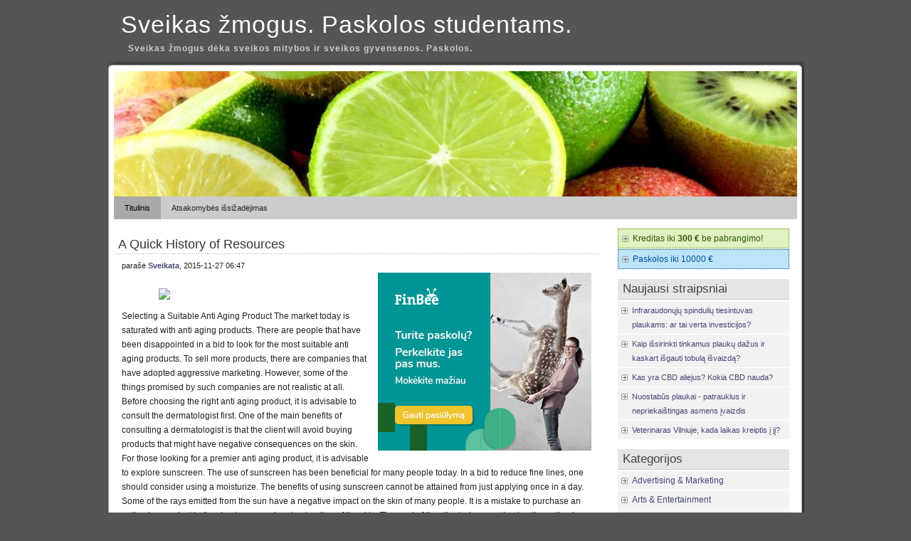

--- FILE ---
content_type: text/html; charset=UTF-8
request_url: https://www.kmusa.lt/a-quick-history-of-resources/
body_size: 8899
content:
<!DOCTYPE html PUBLIC "-//W3C//DTD XHTML 1.0 Transitional//EN" "http://www.w3.org/TR/xhtml1/DTD/xhtml1-transitional.dtd">
<html xmlns="http://www.w3.org/1999/xhtml" lang="en-US">

<head profile="http://gmpg.org/xfn/11">
<meta http-equiv="Content-Type" content="text/html; charset=UTF-8" />

<title>Sveikas žmogus. Paskolos studentams.  &raquo; A Quick History of Resources</title>
<link rel="stylesheet" href="https://www.kmusa.lt/wp-content/themes/original/style.css" type="text/css" media="screen" />
<link rel="alternate" type="application/rss+xml" title="Sveikas žmogus. Paskolos studentams. RSS Feed" href="https://www.kmusa.lt/feed/" />
<link rel="pingback" href="https://www.kmusa.lt/xmlrpc.php" />
<style type="text/css" media="screen">
@import url("https://www.kmusa.lt/wp-content/themes/original/rcol.css");		
			
	ol.commentlist li div.reply {
	background:#ddd;
	border:1px solid #aaa;
	padding:2px 10px;
	text-align:center;
	width:55px;
	-moz-border-radius: 3px;
	-khtml-border-radius: 3px;
	-webkit-border-radius: 3px;
	border-radius: 3px;
	}
	ol.commentlist li div.reply:hover {
	background:#f3f3f3;
	border:1px solid #aaa;
}
			
</style>

<meta name='robots' content='max-image-preview:large' />
<link rel="alternate" type="application/rss+xml" title="Sveikas žmogus. Paskolos studentams. &raquo; A Quick History of Resources Comments Feed" href="https://www.kmusa.lt/a-quick-history-of-resources/feed/" />
<script type="text/javascript">
window._wpemojiSettings = {"baseUrl":"https:\/\/s.w.org\/images\/core\/emoji\/14.0.0\/72x72\/","ext":".png","svgUrl":"https:\/\/s.w.org\/images\/core\/emoji\/14.0.0\/svg\/","svgExt":".svg","source":{"concatemoji":"https:\/\/www.kmusa.lt\/wp-includes\/js\/wp-emoji-release.min.js?ver=6.3.7"}};
/*! This file is auto-generated */
!function(i,n){var o,s,e;function c(e){try{var t={supportTests:e,timestamp:(new Date).valueOf()};sessionStorage.setItem(o,JSON.stringify(t))}catch(e){}}function p(e,t,n){e.clearRect(0,0,e.canvas.width,e.canvas.height),e.fillText(t,0,0);var t=new Uint32Array(e.getImageData(0,0,e.canvas.width,e.canvas.height).data),r=(e.clearRect(0,0,e.canvas.width,e.canvas.height),e.fillText(n,0,0),new Uint32Array(e.getImageData(0,0,e.canvas.width,e.canvas.height).data));return t.every(function(e,t){return e===r[t]})}function u(e,t,n){switch(t){case"flag":return n(e,"\ud83c\udff3\ufe0f\u200d\u26a7\ufe0f","\ud83c\udff3\ufe0f\u200b\u26a7\ufe0f")?!1:!n(e,"\ud83c\uddfa\ud83c\uddf3","\ud83c\uddfa\u200b\ud83c\uddf3")&&!n(e,"\ud83c\udff4\udb40\udc67\udb40\udc62\udb40\udc65\udb40\udc6e\udb40\udc67\udb40\udc7f","\ud83c\udff4\u200b\udb40\udc67\u200b\udb40\udc62\u200b\udb40\udc65\u200b\udb40\udc6e\u200b\udb40\udc67\u200b\udb40\udc7f");case"emoji":return!n(e,"\ud83e\udef1\ud83c\udffb\u200d\ud83e\udef2\ud83c\udfff","\ud83e\udef1\ud83c\udffb\u200b\ud83e\udef2\ud83c\udfff")}return!1}function f(e,t,n){var r="undefined"!=typeof WorkerGlobalScope&&self instanceof WorkerGlobalScope?new OffscreenCanvas(300,150):i.createElement("canvas"),a=r.getContext("2d",{willReadFrequently:!0}),o=(a.textBaseline="top",a.font="600 32px Arial",{});return e.forEach(function(e){o[e]=t(a,e,n)}),o}function t(e){var t=i.createElement("script");t.src=e,t.defer=!0,i.head.appendChild(t)}"undefined"!=typeof Promise&&(o="wpEmojiSettingsSupports",s=["flag","emoji"],n.supports={everything:!0,everythingExceptFlag:!0},e=new Promise(function(e){i.addEventListener("DOMContentLoaded",e,{once:!0})}),new Promise(function(t){var n=function(){try{var e=JSON.parse(sessionStorage.getItem(o));if("object"==typeof e&&"number"==typeof e.timestamp&&(new Date).valueOf()<e.timestamp+604800&&"object"==typeof e.supportTests)return e.supportTests}catch(e){}return null}();if(!n){if("undefined"!=typeof Worker&&"undefined"!=typeof OffscreenCanvas&&"undefined"!=typeof URL&&URL.createObjectURL&&"undefined"!=typeof Blob)try{var e="postMessage("+f.toString()+"("+[JSON.stringify(s),u.toString(),p.toString()].join(",")+"));",r=new Blob([e],{type:"text/javascript"}),a=new Worker(URL.createObjectURL(r),{name:"wpTestEmojiSupports"});return void(a.onmessage=function(e){c(n=e.data),a.terminate(),t(n)})}catch(e){}c(n=f(s,u,p))}t(n)}).then(function(e){for(var t in e)n.supports[t]=e[t],n.supports.everything=n.supports.everything&&n.supports[t],"flag"!==t&&(n.supports.everythingExceptFlag=n.supports.everythingExceptFlag&&n.supports[t]);n.supports.everythingExceptFlag=n.supports.everythingExceptFlag&&!n.supports.flag,n.DOMReady=!1,n.readyCallback=function(){n.DOMReady=!0}}).then(function(){return e}).then(function(){var e;n.supports.everything||(n.readyCallback(),(e=n.source||{}).concatemoji?t(e.concatemoji):e.wpemoji&&e.twemoji&&(t(e.twemoji),t(e.wpemoji)))}))}((window,document),window._wpemojiSettings);
</script>
<style type="text/css">
img.wp-smiley,
img.emoji {
	display: inline !important;
	border: none !important;
	box-shadow: none !important;
	height: 1em !important;
	width: 1em !important;
	margin: 0 0.07em !important;
	vertical-align: -0.1em !important;
	background: none !important;
	padding: 0 !important;
}
</style>
	<link rel='stylesheet' id='wp-block-library-css' href='https://www.kmusa.lt/wp-includes/css/dist/block-library/style.min.css?ver=6.3.7' type='text/css' media='all' />
<style id='classic-theme-styles-inline-css' type='text/css'>
/*! This file is auto-generated */
.wp-block-button__link{color:#fff;background-color:#32373c;border-radius:9999px;box-shadow:none;text-decoration:none;padding:calc(.667em + 2px) calc(1.333em + 2px);font-size:1.125em}.wp-block-file__button{background:#32373c;color:#fff;text-decoration:none}
</style>
<style id='global-styles-inline-css' type='text/css'>
body{--wp--preset--color--black: #000000;--wp--preset--color--cyan-bluish-gray: #abb8c3;--wp--preset--color--white: #ffffff;--wp--preset--color--pale-pink: #f78da7;--wp--preset--color--vivid-red: #cf2e2e;--wp--preset--color--luminous-vivid-orange: #ff6900;--wp--preset--color--luminous-vivid-amber: #fcb900;--wp--preset--color--light-green-cyan: #7bdcb5;--wp--preset--color--vivid-green-cyan: #00d084;--wp--preset--color--pale-cyan-blue: #8ed1fc;--wp--preset--color--vivid-cyan-blue: #0693e3;--wp--preset--color--vivid-purple: #9b51e0;--wp--preset--gradient--vivid-cyan-blue-to-vivid-purple: linear-gradient(135deg,rgba(6,147,227,1) 0%,rgb(155,81,224) 100%);--wp--preset--gradient--light-green-cyan-to-vivid-green-cyan: linear-gradient(135deg,rgb(122,220,180) 0%,rgb(0,208,130) 100%);--wp--preset--gradient--luminous-vivid-amber-to-luminous-vivid-orange: linear-gradient(135deg,rgba(252,185,0,1) 0%,rgba(255,105,0,1) 100%);--wp--preset--gradient--luminous-vivid-orange-to-vivid-red: linear-gradient(135deg,rgba(255,105,0,1) 0%,rgb(207,46,46) 100%);--wp--preset--gradient--very-light-gray-to-cyan-bluish-gray: linear-gradient(135deg,rgb(238,238,238) 0%,rgb(169,184,195) 100%);--wp--preset--gradient--cool-to-warm-spectrum: linear-gradient(135deg,rgb(74,234,220) 0%,rgb(151,120,209) 20%,rgb(207,42,186) 40%,rgb(238,44,130) 60%,rgb(251,105,98) 80%,rgb(254,248,76) 100%);--wp--preset--gradient--blush-light-purple: linear-gradient(135deg,rgb(255,206,236) 0%,rgb(152,150,240) 100%);--wp--preset--gradient--blush-bordeaux: linear-gradient(135deg,rgb(254,205,165) 0%,rgb(254,45,45) 50%,rgb(107,0,62) 100%);--wp--preset--gradient--luminous-dusk: linear-gradient(135deg,rgb(255,203,112) 0%,rgb(199,81,192) 50%,rgb(65,88,208) 100%);--wp--preset--gradient--pale-ocean: linear-gradient(135deg,rgb(255,245,203) 0%,rgb(182,227,212) 50%,rgb(51,167,181) 100%);--wp--preset--gradient--electric-grass: linear-gradient(135deg,rgb(202,248,128) 0%,rgb(113,206,126) 100%);--wp--preset--gradient--midnight: linear-gradient(135deg,rgb(2,3,129) 0%,rgb(40,116,252) 100%);--wp--preset--font-size--small: 13px;--wp--preset--font-size--medium: 20px;--wp--preset--font-size--large: 36px;--wp--preset--font-size--x-large: 42px;--wp--preset--spacing--20: 0.44rem;--wp--preset--spacing--30: 0.67rem;--wp--preset--spacing--40: 1rem;--wp--preset--spacing--50: 1.5rem;--wp--preset--spacing--60: 2.25rem;--wp--preset--spacing--70: 3.38rem;--wp--preset--spacing--80: 5.06rem;--wp--preset--shadow--natural: 6px 6px 9px rgba(0, 0, 0, 0.2);--wp--preset--shadow--deep: 12px 12px 50px rgba(0, 0, 0, 0.4);--wp--preset--shadow--sharp: 6px 6px 0px rgba(0, 0, 0, 0.2);--wp--preset--shadow--outlined: 6px 6px 0px -3px rgba(255, 255, 255, 1), 6px 6px rgba(0, 0, 0, 1);--wp--preset--shadow--crisp: 6px 6px 0px rgba(0, 0, 0, 1);}:where(.is-layout-flex){gap: 0.5em;}:where(.is-layout-grid){gap: 0.5em;}body .is-layout-flow > .alignleft{float: left;margin-inline-start: 0;margin-inline-end: 2em;}body .is-layout-flow > .alignright{float: right;margin-inline-start: 2em;margin-inline-end: 0;}body .is-layout-flow > .aligncenter{margin-left: auto !important;margin-right: auto !important;}body .is-layout-constrained > .alignleft{float: left;margin-inline-start: 0;margin-inline-end: 2em;}body .is-layout-constrained > .alignright{float: right;margin-inline-start: 2em;margin-inline-end: 0;}body .is-layout-constrained > .aligncenter{margin-left: auto !important;margin-right: auto !important;}body .is-layout-constrained > :where(:not(.alignleft):not(.alignright):not(.alignfull)){max-width: var(--wp--style--global--content-size);margin-left: auto !important;margin-right: auto !important;}body .is-layout-constrained > .alignwide{max-width: var(--wp--style--global--wide-size);}body .is-layout-flex{display: flex;}body .is-layout-flex{flex-wrap: wrap;align-items: center;}body .is-layout-flex > *{margin: 0;}body .is-layout-grid{display: grid;}body .is-layout-grid > *{margin: 0;}:where(.wp-block-columns.is-layout-flex){gap: 2em;}:where(.wp-block-columns.is-layout-grid){gap: 2em;}:where(.wp-block-post-template.is-layout-flex){gap: 1.25em;}:where(.wp-block-post-template.is-layout-grid){gap: 1.25em;}.has-black-color{color: var(--wp--preset--color--black) !important;}.has-cyan-bluish-gray-color{color: var(--wp--preset--color--cyan-bluish-gray) !important;}.has-white-color{color: var(--wp--preset--color--white) !important;}.has-pale-pink-color{color: var(--wp--preset--color--pale-pink) !important;}.has-vivid-red-color{color: var(--wp--preset--color--vivid-red) !important;}.has-luminous-vivid-orange-color{color: var(--wp--preset--color--luminous-vivid-orange) !important;}.has-luminous-vivid-amber-color{color: var(--wp--preset--color--luminous-vivid-amber) !important;}.has-light-green-cyan-color{color: var(--wp--preset--color--light-green-cyan) !important;}.has-vivid-green-cyan-color{color: var(--wp--preset--color--vivid-green-cyan) !important;}.has-pale-cyan-blue-color{color: var(--wp--preset--color--pale-cyan-blue) !important;}.has-vivid-cyan-blue-color{color: var(--wp--preset--color--vivid-cyan-blue) !important;}.has-vivid-purple-color{color: var(--wp--preset--color--vivid-purple) !important;}.has-black-background-color{background-color: var(--wp--preset--color--black) !important;}.has-cyan-bluish-gray-background-color{background-color: var(--wp--preset--color--cyan-bluish-gray) !important;}.has-white-background-color{background-color: var(--wp--preset--color--white) !important;}.has-pale-pink-background-color{background-color: var(--wp--preset--color--pale-pink) !important;}.has-vivid-red-background-color{background-color: var(--wp--preset--color--vivid-red) !important;}.has-luminous-vivid-orange-background-color{background-color: var(--wp--preset--color--luminous-vivid-orange) !important;}.has-luminous-vivid-amber-background-color{background-color: var(--wp--preset--color--luminous-vivid-amber) !important;}.has-light-green-cyan-background-color{background-color: var(--wp--preset--color--light-green-cyan) !important;}.has-vivid-green-cyan-background-color{background-color: var(--wp--preset--color--vivid-green-cyan) !important;}.has-pale-cyan-blue-background-color{background-color: var(--wp--preset--color--pale-cyan-blue) !important;}.has-vivid-cyan-blue-background-color{background-color: var(--wp--preset--color--vivid-cyan-blue) !important;}.has-vivid-purple-background-color{background-color: var(--wp--preset--color--vivid-purple) !important;}.has-black-border-color{border-color: var(--wp--preset--color--black) !important;}.has-cyan-bluish-gray-border-color{border-color: var(--wp--preset--color--cyan-bluish-gray) !important;}.has-white-border-color{border-color: var(--wp--preset--color--white) !important;}.has-pale-pink-border-color{border-color: var(--wp--preset--color--pale-pink) !important;}.has-vivid-red-border-color{border-color: var(--wp--preset--color--vivid-red) !important;}.has-luminous-vivid-orange-border-color{border-color: var(--wp--preset--color--luminous-vivid-orange) !important;}.has-luminous-vivid-amber-border-color{border-color: var(--wp--preset--color--luminous-vivid-amber) !important;}.has-light-green-cyan-border-color{border-color: var(--wp--preset--color--light-green-cyan) !important;}.has-vivid-green-cyan-border-color{border-color: var(--wp--preset--color--vivid-green-cyan) !important;}.has-pale-cyan-blue-border-color{border-color: var(--wp--preset--color--pale-cyan-blue) !important;}.has-vivid-cyan-blue-border-color{border-color: var(--wp--preset--color--vivid-cyan-blue) !important;}.has-vivid-purple-border-color{border-color: var(--wp--preset--color--vivid-purple) !important;}.has-vivid-cyan-blue-to-vivid-purple-gradient-background{background: var(--wp--preset--gradient--vivid-cyan-blue-to-vivid-purple) !important;}.has-light-green-cyan-to-vivid-green-cyan-gradient-background{background: var(--wp--preset--gradient--light-green-cyan-to-vivid-green-cyan) !important;}.has-luminous-vivid-amber-to-luminous-vivid-orange-gradient-background{background: var(--wp--preset--gradient--luminous-vivid-amber-to-luminous-vivid-orange) !important;}.has-luminous-vivid-orange-to-vivid-red-gradient-background{background: var(--wp--preset--gradient--luminous-vivid-orange-to-vivid-red) !important;}.has-very-light-gray-to-cyan-bluish-gray-gradient-background{background: var(--wp--preset--gradient--very-light-gray-to-cyan-bluish-gray) !important;}.has-cool-to-warm-spectrum-gradient-background{background: var(--wp--preset--gradient--cool-to-warm-spectrum) !important;}.has-blush-light-purple-gradient-background{background: var(--wp--preset--gradient--blush-light-purple) !important;}.has-blush-bordeaux-gradient-background{background: var(--wp--preset--gradient--blush-bordeaux) !important;}.has-luminous-dusk-gradient-background{background: var(--wp--preset--gradient--luminous-dusk) !important;}.has-pale-ocean-gradient-background{background: var(--wp--preset--gradient--pale-ocean) !important;}.has-electric-grass-gradient-background{background: var(--wp--preset--gradient--electric-grass) !important;}.has-midnight-gradient-background{background: var(--wp--preset--gradient--midnight) !important;}.has-small-font-size{font-size: var(--wp--preset--font-size--small) !important;}.has-medium-font-size{font-size: var(--wp--preset--font-size--medium) !important;}.has-large-font-size{font-size: var(--wp--preset--font-size--large) !important;}.has-x-large-font-size{font-size: var(--wp--preset--font-size--x-large) !important;}
.wp-block-navigation a:where(:not(.wp-element-button)){color: inherit;}
:where(.wp-block-post-template.is-layout-flex){gap: 1.25em;}:where(.wp-block-post-template.is-layout-grid){gap: 1.25em;}
:where(.wp-block-columns.is-layout-flex){gap: 2em;}:where(.wp-block-columns.is-layout-grid){gap: 2em;}
.wp-block-pullquote{font-size: 1.5em;line-height: 1.6;}
</style>
<link rel="https://api.w.org/" href="https://www.kmusa.lt/wp-json/" /><link rel="alternate" type="application/json" href="https://www.kmusa.lt/wp-json/wp/v2/posts/2649" /><link rel="EditURI" type="application/rsd+xml" title="RSD" href="https://www.kmusa.lt/xmlrpc.php?rsd" />
<meta name="generator" content="WordPress 6.3.7" />
<link rel="canonical" href="https://www.kmusa.lt/a-quick-history-of-resources/" />
<link rel='shortlink' href='https://www.kmusa.lt/?p=2649' />
<link rel="alternate" type="application/json+oembed" href="https://www.kmusa.lt/wp-json/oembed/1.0/embed?url=https%3A%2F%2Fwww.kmusa.lt%2Fa-quick-history-of-resources%2F" />
<link rel="alternate" type="text/xml+oembed" href="https://www.kmusa.lt/wp-json/oembed/1.0/embed?url=https%3A%2F%2Fwww.kmusa.lt%2Fa-quick-history-of-resources%2F&#038;format=xml" />
<link href="https://www.kmusa.lt/wp-content/themes/original/styles/darkgrey.css" rel="stylesheet" type="text/css" />	
</head>
<body data-rsssl=1>
<div id="wrapper">

	<div id="header">
		<h2 class="title"><a href="https://www.kmusa.lt/" title="Sveikas žmogus. Paskolos studentams.">Sveikas žmogus. Paskolos studentams.</a></h2>
    <h2>Sveikas žmogus dėka sveikos mitybos ir sveikos gyvensenos. Paskolos.</h2>	</div>
	
	<div id="container">
		
	<div id="topmenu">	
	  <div align="center"><img src="/header.jpg" width="960" alt="Sveikas žmogus. Paskolos studentams." /></div>		<div id="tabs" class="horizmenu">
			<ul>
						<li class="current_page_item"><a href="https://www.kmusa.lt/" title="Sveikas žmogus. Paskolos studentams.">Titulinis</a></li>
			
			<li class="page_item page-item-922"><a href="https://www.kmusa.lt/atsakomybes-issizadejimas/">Atsakomybės išsižadėjimas</a></li>
			</ul>
      <div style="clear: both;"></div>
		</div>	</div>

<div id="content">
	<div id="content-inner">

<div id="main">

			

	
	<div class="post" id="post-2649">

		<h1><a href="https://www.kmusa.lt/a-quick-history-of-resources/" rel="bookmark" title="A Quick History of Resources">A Quick History of Resources</a></h1>
	

		<div class="entry">

			<div class="authormeta">

				parašė <a href="https://www.kmusa.lt/author/admin/" title="Posts by Sveikata" rel="author">Sveikata</a>, 2015-11-27 06:47</div>

<div style="width: 300px; height: 250px; float: right; margin: 0px 0px 10px 10px;">
  <iframe src="https://www.add.lt/ad/shuffle.php" width="300" height="250" frameborder="0" scrolling="no"></iframe>
</div>
<p><img decoding="async" src="https://davidsions.com/" style=" width:286px; float:right; align:center; display:inline; margin:1em" />Selecting a Suitable Anti Aging Product The market today is saturated with anti aging products. There are people that have been disappointed in a bid to look for the most suitable anti aging products. To sell more products, there are companies that have adopted aggressive marketing. However, some of the things promised by such companies are not realistic at all. Before choosing the right anti aging product, it is advisable to consult the dermatologist first. One of the main benefits of consulting a dermatologist is that the client will avoid buying products that might have negative consequences on the skin. For those looking for a premier anti aging product, it is advisable to explore sunscreen. The use of sunscreen has been beneficial for many people today. In a bid to reduce fine lines, one should consider using a moisturize. The benefits of using sunscreen cannot be attained from just applying once in a day. Some of the rays emitted from the sun have a negative impact on the skin of many people. It is a mistake to purchase an anti aging product before having a good understanding of the skin. The goal of the client when purchasing the anti aging product should not be abstract. If there is a stubborn dark spot on the skin, the anti aging product should aim at eliminating it. To help people eliminate dark spots, companies have come up with various products. A person should not use more than one anti aging products at the same time. Skin damage can easily arise when many anti aging products are used concurrently. Skin irritation is a common occurrence for people that use various skin products at the same time. The anti aging product should always be informed by the skin type of the person. The anti aging products in the market today were made for different skin types. The health of a person might be compromised from using the wrong skin aging product. Most of the anti aging products will have labels of the type of skin they are intended for. There are many products that have been made for people with an oily skin.<br />
<a href="http://antiagingsystems.postbit.com/choosing-a-good-anti-aging-product.html">If You Think You Understand Systems, Then This Might Change Your Mind</a><br />
 The client should ensure that the anti aging product does not cause allergic reactions. Consulting the people that work for a departmental store can be very beneficial. The product that does not cause acne should be selected by the client. When a hot-line is made available, clients will be assisted better by the departmental store after buying an anti aging product. Without the right guidance, a person might experience problems using an anti aging product. It is erroneous to have expectations that are not reasonable when buying an anti aging product. The results of most of the anti aging products are not instant.<a href="http://antiagingsystems.postbit.com/choosing-a-good-anti-aging-product.html">If You Think You Get Systems, Then Read This</a></p>

								<div style="clear:both"></div>
		</div>

		<div class="postmetadata">

			<p><img style="vertical-align:-5px;" alt="kategorijos" src="https://www.kmusa.lt/wp-content/themes/original/images/category.gif" height="16" width="16" /> <a href="https://www.kmusa.lt/category/health-fitness/" rel="category tag">Health &amp; Fitness</a> 
			  </p>			
			</div> 

		<div class="entry">

<!-- You can start editing here. -->


			<!-- If comments are open, but there are no comments. -->

	 

<div id="respond">

<h3>Rašyti komentarą</h3>

<div class="cancel-comment-reply">
	<small><a rel="nofollow" id="cancel-comment-reply-link" href="/a-quick-history-of-resources/#respond" style="display:none;">Atšaukti</a></small>
</div>


<form action="https://www.kmusa.lt/wp-comments-post.php" method="post" id="commentform">


<p><input type="text" name="author" id="author" value="" size="22" tabindex="1" aria-required='true' />
<label for="author"><small>Vardas (privalomas)</small></label></p>

<p><input type="text" name="email" id="email" value="" size="22" tabindex="2" aria-required='true' />
<label for="email"><small>El. pašto adresas (privalomas)</small></label></p>

<p><input type="text" name="url" id="url" value="" size="22" tabindex="3" />
<label for="url"><small>Nuoroda</small></label></p>


<p><textarea autocomplete="new-password"  id="c227668d14"  name="c227668d14"   style="width:80%" rows="6" tabindex="4"></textarea><textarea id="comment" aria-label="hp-comment" aria-hidden="true" name="comment" autocomplete="new-password" style="padding:0 !important;clip:rect(1px, 1px, 1px, 1px) !important;position:absolute !important;white-space:nowrap !important;height:1px !important;width:1px !important;overflow:hidden !important;" tabindex="-1"></textarea><script data-noptimize>document.getElementById("comment").setAttribute( "id", "a855cc5441bdcff91d3916123c5a558a" );document.getElementById("c227668d14").setAttribute( "id", "comment" );</script></p>

<p><input class="replysubmit" name="submit" type="submit" id="submit" tabindex="5" value="Palikti komentarą" />
<input type='hidden' name='comment_post_ID' value='2649' id='comment_post_ID' />
<input type='hidden' name='comment_parent' id='comment_parent' value='0' />
</p>

</form>

</div>

</div>

		</div>


	
	<div id="navigation">

			<div class="fleft">&larr; <a href="https://www.kmusa.lt/finding-similarities-between-workouts-and-life/" rel="prev">Finding Similarities Between Workouts and Life</a></div>
			<div class="fright"><a href="https://www.kmusa.lt/learning-the-secrets-about-tips/" rel="next">Learning The Secrets About Tips</a> &rarr;</div>

			<div style="clear:both;"></div>	

	</div>

	
	</div> <!-- eof main -->

<div id="sidebar">

<div class="menu">

<ul>

  <li class="widget">
		<ul>
      <li style="background-color: #dff2bf; border: 1px dotted #4F8A10"><a href="http://www.paskolospigiau.lt/pasiulymas/litcredit/" rel="nofollow" target="_blank" style="font-weight: normal; color: #30540A;">Kreditas iki <b style="font-weight: bold;">300 €</b> be pabrangimo!</a></li>
      <li style="background-color: #bde5f8; border: 1px dotted #00529B"><a href="http://www.paskolospigiau.lt/pasiulymas/bigbank/" rel="nofollow" target="_blank" style="font-weight: normal; color: #00529B;">Paskolos iki 10000 &euro;</a></li>
    </ul>
  </li>


	


<li class="widget" id="posts"><h3>Naujausi straipsniai</h3>
<ul class="smaller">
<li><a href="https://www.kmusa.lt/infraraudonuju-spinduliu-tiesintuvas-plaukams-ar-tai-verta-investicijos/">Infraraudonųjų spindulių tiesintuvas plaukams: ar tai verta investicijos?</a> </li> <li><a href="https://www.kmusa.lt/kaip-issirinkti-tinkamus-plauku-dazus-ir-kaskart-isgauti-tobula-isvaizda/">Kaip išsirinkti tinkamus plaukų dažus ir kaskart išgauti tobulą išvaizdą?</a> </li> <li><a href="https://www.kmusa.lt/kas-yra-cbd-aliejus-kokia-cbd-nauda/">Kas yra CBD aliejus? Kokia CBD nauda?</a> </li> <li><a href="https://www.kmusa.lt/nuostabus-plaukai-patrauklus-ir-nepriekaistingas-asmens-ivaizdis/">Nuostabūs plaukai - patrauklus ir nepriekaištingas asmens įvaizdis</a> </li> <li><a href="https://www.kmusa.lt/veterinaras-vilniuje-kada-laikas-kreiptis-i-ji/">Veterinaras Vilniuje, kada laikas kreiptis į jį?</a> </li> </ul>
</li>

 <li class="widget" id="categories"><h3>Kategorijos</h3>
	<ul>
		<li class="cat-item cat-item-230"><a href="https://www.kmusa.lt/category/advertising-marketing/">Advertising &amp; Marketing</a>
</li>
	<li class="cat-item cat-item-1110"><a href="https://www.kmusa.lt/category/arts-entertainment/">Arts &amp; Entertainment</a>
</li>
	<li class="cat-item cat-item-316"><a href="https://www.kmusa.lt/category/auto-motor/">Auto &amp; Motor</a>
</li>
	<li class="cat-item cat-item-166"><a href="https://www.kmusa.lt/category/business-products-services/">Business Products &amp; Services</a>
</li>
	<li class="cat-item cat-item-435"><a href="https://www.kmusa.lt/category/clothing-fashion/">Clothing &amp; Fashion</a>
</li>
	<li class="cat-item cat-item-65"><a href="https://www.kmusa.lt/category/dietos/">Dietos</a>
</li>
	<li class="cat-item cat-item-563"><a href="https://www.kmusa.lt/category/employment/">Employment</a>
</li>
	<li class="cat-item cat-item-516"><a href="https://www.kmusa.lt/category/financial/">Financial</a>
</li>
	<li class="cat-item cat-item-195"><a href="https://www.kmusa.lt/category/foods-culinary/">Foods &amp; Culinary</a>
</li>
	<li class="cat-item cat-item-226"><a href="https://www.kmusa.lt/category/gambling/">Gambling</a>
</li>
	<li class="cat-item cat-item-213"><a href="https://www.kmusa.lt/category/health-fitness/">Health &amp; Fitness</a>
</li>
	<li class="cat-item cat-item-408"><a href="https://www.kmusa.lt/category/health-care-medical/">Health Care &amp; Medical</a>
</li>
	<li class="cat-item cat-item-688"><a href="https://www.kmusa.lt/category/home-products-services/">Home Products &amp; Services</a>
</li>
	<li class="cat-item cat-item-363"><a href="https://www.kmusa.lt/category/internet-services/">Internet Services</a>
</li>
	<li class="cat-item cat-item-694"><a href="https://www.kmusa.lt/category/legal/">Legal</a>
</li>
	<li class="cat-item cat-item-2274"><a href="https://www.kmusa.lt/category/miscellaneous/">Miscellaneous</a>
</li>
	<li class="cat-item cat-item-180"><a href="https://www.kmusa.lt/category/personal-product-services/">Personal Product &amp; Services</a>
</li>
	<li class="cat-item cat-item-2744"><a href="https://www.kmusa.lt/category/pets-animals/">Pets &amp; Animals</a>
</li>
	<li class="cat-item cat-item-564"><a href="https://www.kmusa.lt/category/real-estate/">Real Estate</a>
</li>
	<li class="cat-item cat-item-789"><a href="https://www.kmusa.lt/category/relationships/">Relationships</a>
</li>
	<li class="cat-item cat-item-3079"><a href="https://www.kmusa.lt/category/software/">Software</a>
</li>
	<li class="cat-item cat-item-813"><a href="https://www.kmusa.lt/category/sports-athletics/">Sports &amp; Athletics</a>
</li>
	<li class="cat-item cat-item-63"><a href="https://www.kmusa.lt/category/sveika-gyvensena/">Sveika gyvensena</a>
</li>
	<li class="cat-item cat-item-62"><a href="https://www.kmusa.lt/category/sveika-mityba/">Sveika mityba</a>
</li>
	<li class="cat-item cat-item-66"><a href="https://www.kmusa.lt/category/sveikas-maistas/">Sveikas maistas</a>
</li>
	<li class="cat-item cat-item-64"><a href="https://www.kmusa.lt/category/sveikas-zmogus/">Sveikas žmogus</a>
</li>
	<li class="cat-item cat-item-1"><a href="https://www.kmusa.lt/category/sveikata/">Sveikata</a>
</li>
	<li class="cat-item cat-item-581"><a href="https://www.kmusa.lt/category/technology/">Technology</a>
</li>
	<li class="cat-item cat-item-593"><a href="https://www.kmusa.lt/category/travel/">Travel</a>
</li>
	<li class="cat-item cat-item-534"><a href="https://www.kmusa.lt/category/web-resources/">Web Resources</a>
</li>
	</ul>
 </li>

  <li class="widget" id="archives"><h3>Archyvas</h3>
 	<ul>
	<li><a href='https://www.kmusa.lt/2023/08/'>Rugpjūtis 2023</a></li>
	<li><a href='https://www.kmusa.lt/2022/12/'>Gruodis 2022</a></li>
	<li><a href='https://www.kmusa.lt/2022/11/'>Lapkritis 2022</a></li>
	<li><a href='https://www.kmusa.lt/2022/01/'>Sausis 2022</a></li>
	<li><a href='https://www.kmusa.lt/2021/09/'>Rugsėjis 2021</a></li>
	<li><a href='https://www.kmusa.lt/2021/06/'>Birželis 2021</a></li>
	<li><a href='https://www.kmusa.lt/2021/02/'>Vasaris 2021</a></li>
	<li><a href='https://www.kmusa.lt/2020/12/'>Gruodis 2020</a></li>
	<li><a href='https://www.kmusa.lt/2020/10/'>Spalis 2020</a></li>
	<li><a href='https://www.kmusa.lt/2020/09/'>Rugsėjis 2020</a></li>
	<li><a href='https://www.kmusa.lt/2020/07/'>Liepa 2020</a></li>
	<li><a href='https://www.kmusa.lt/2020/06/'>Birželis 2020</a></li>
	<li><a href='https://www.kmusa.lt/2020/04/'>Balandis 2020</a></li>
	<li><a href='https://www.kmusa.lt/2020/02/'>Vasaris 2020</a></li>
	<li><a href='https://www.kmusa.lt/2020/01/'>Sausis 2020</a></li>
	<li><a href='https://www.kmusa.lt/2019/09/'>Rugsėjis 2019</a></li>
	<li><a href='https://www.kmusa.lt/2019/06/'>Birželis 2019</a></li>
	<li><a href='https://www.kmusa.lt/2019/05/'>Gegužė 2019</a></li>
	<li><a href='https://www.kmusa.lt/2019/04/'>Balandis 2019</a></li>
	<li><a href='https://www.kmusa.lt/2019/03/'>Kovas 2019</a></li>
	<li><a href='https://www.kmusa.lt/2019/02/'>Vasaris 2019</a></li>
	<li><a href='https://www.kmusa.lt/2019/01/'>Sausis 2019</a></li>
	<li><a href='https://www.kmusa.lt/2018/12/'>Gruodis 2018</a></li>
	<li><a href='https://www.kmusa.lt/2018/11/'>Lapkritis 2018</a></li>
	<li><a href='https://www.kmusa.lt/2018/10/'>Spalis 2018</a></li>
	<li><a href='https://www.kmusa.lt/2018/09/'>Rugsėjis 2018</a></li>
	<li><a href='https://www.kmusa.lt/2018/07/'>Liepa 2018</a></li>
	<li><a href='https://www.kmusa.lt/2018/06/'>Birželis 2018</a></li>
	<li><a href='https://www.kmusa.lt/2018/05/'>Gegužė 2018</a></li>
	<li><a href='https://www.kmusa.lt/2018/04/'>Balandis 2018</a></li>
	<li><a href='https://www.kmusa.lt/2018/03/'>Kovas 2018</a></li>
	<li><a href='https://www.kmusa.lt/2017/12/'>Gruodis 2017</a></li>
	<li><a href='https://www.kmusa.lt/2017/11/'>Lapkritis 2017</a></li>
	<li><a href='https://www.kmusa.lt/2017/09/'>Rugsėjis 2017</a></li>
	<li><a href='https://www.kmusa.lt/2017/08/'>Rugpjūtis 2017</a></li>
	<li><a href='https://www.kmusa.lt/2017/07/'>Liepa 2017</a></li>
	<li><a href='https://www.kmusa.lt/2017/06/'>Birželis 2017</a></li>
	<li><a href='https://www.kmusa.lt/2017/04/'>Balandis 2017</a></li>
	<li><a href='https://www.kmusa.lt/2017/03/'>Kovas 2017</a></li>
	<li><a href='https://www.kmusa.lt/2017/02/'>Vasaris 2017</a></li>
	<li><a href='https://www.kmusa.lt/2017/01/'>Sausis 2017</a></li>
	<li><a href='https://www.kmusa.lt/2016/12/'>Gruodis 2016</a></li>
	<li><a href='https://www.kmusa.lt/2016/11/'>Lapkritis 2016</a></li>
	<li><a href='https://www.kmusa.lt/2016/10/'>Spalis 2016</a></li>
	<li><a href='https://www.kmusa.lt/2016/09/'>Rugsėjis 2016</a></li>
	<li><a href='https://www.kmusa.lt/2016/08/'>Rugpjūtis 2016</a></li>
	<li><a href='https://www.kmusa.lt/2016/07/'>Liepa 2016</a></li>
	<li><a href='https://www.kmusa.lt/2016/06/'>Birželis 2016</a></li>
	<li><a href='https://www.kmusa.lt/2016/05/'>Gegužė 2016</a></li>
	<li><a href='https://www.kmusa.lt/2016/04/'>Balandis 2016</a></li>
	<li><a href='https://www.kmusa.lt/2016/03/'>Kovas 2016</a></li>
	<li><a href='https://www.kmusa.lt/2016/02/'>Vasaris 2016</a></li>
	<li><a href='https://www.kmusa.lt/2016/01/'>Sausis 2016</a></li>
	<li><a href='https://www.kmusa.lt/2015/12/'>Gruodis 2015</a></li>
	<li><a href='https://www.kmusa.lt/2015/11/'>Lapkritis 2015</a></li>
	<li><a href='https://www.kmusa.lt/2015/10/'>Spalis 2015</a></li>
	<li><a href='https://www.kmusa.lt/2015/09/'>Rugsėjis 2015</a></li>
	<li><a href='https://www.kmusa.lt/2015/08/'>Rugpjūtis 2015</a></li>
	<li><a href='https://www.kmusa.lt/2015/07/'>Liepa 2015</a></li>
	<li><a href='https://www.kmusa.lt/2015/06/'>Birželis 2015</a></li>
	<li><a href='https://www.kmusa.lt/2015/05/'>Gegužė 2015</a></li>
	<li><a href='https://www.kmusa.lt/2015/04/'>Balandis 2015</a></li>
	<li><a href='https://www.kmusa.lt/2015/03/'>Kovas 2015</a></li>
	<li><a href='https://www.kmusa.lt/2015/02/'>Vasaris 2015</a></li>
	<li><a href='https://www.kmusa.lt/2015/01/'>Sausis 2015</a></li>
	<li><a href='https://www.kmusa.lt/2014/11/'>Lapkritis 2014</a></li>
	<li><a href='https://www.kmusa.lt/2014/09/'>Rugsėjis 2014</a></li>
	<li><a href='https://www.kmusa.lt/2014/08/'>Rugpjūtis 2014</a></li>
	<li><a href='https://www.kmusa.lt/2014/07/'>Liepa 2014</a></li>
	<li><a href='https://www.kmusa.lt/2014/06/'>Birželis 2014</a></li>
	<li><a href='https://www.kmusa.lt/2014/03/'>Kovas 2014</a></li>
	<li><a href='https://www.kmusa.lt/2013/11/'>Lapkritis 2013</a></li>
	<li><a href='https://www.kmusa.lt/2013/10/'>Spalis 2013</a></li>
	<li><a href='https://www.kmusa.lt/2013/09/'>Rugsėjis 2013</a></li>
	<li><a href='https://www.kmusa.lt/2013/08/'>Rugpjūtis 2013</a></li>
	<li><a href='https://www.kmusa.lt/2013/07/'>Liepa 2013</a></li>
	<li><a href='https://www.kmusa.lt/2013/06/'>Birželis 2013</a></li>
	<li><a href='https://www.kmusa.lt/2013/05/'>Gegužė 2013</a></li>
	<li><a href='https://www.kmusa.lt/2013/04/'>Balandis 2013</a></li>
	<li><a href='https://www.kmusa.lt/2013/03/'>Kovas 2013</a></li>
	<li><a href='https://www.kmusa.lt/2013/02/'>Vasaris 2013</a></li>
	<li><a href='https://www.kmusa.lt/2013/01/'>Sausis 2013</a></li>
	<li><a href='https://www.kmusa.lt/2012/12/'>Gruodis 2012</a></li>
	<li><a href='https://www.kmusa.lt/2012/11/'>Lapkritis 2012</a></li>
	<li><a href='https://www.kmusa.lt/2012/10/'>Spalis 2012</a></li>
	<li><a href='https://www.kmusa.lt/2012/09/'>Rugsėjis 2012</a></li>
	<li><a href='https://www.kmusa.lt/2012/06/'>Birželis 2012</a></li>
	<li><a href='https://www.kmusa.lt/2012/05/'>Gegužė 2012</a></li>
	<li><a href='https://www.kmusa.lt/2012/04/'>Balandis 2012</a></li>
	<li><a href='https://www.kmusa.lt/2012/03/'>Kovas 2012</a></li>
	<li><a href='https://www.kmusa.lt/2012/02/'>Vasaris 2012</a></li>
	<li><a href='https://www.kmusa.lt/2012/01/'>Sausis 2012</a></li>
	<li><a href='https://www.kmusa.lt/2011/12/'>Gruodis 2011</a></li>
	<li><a href='https://www.kmusa.lt/2011/11/'>Lapkritis 2011</a></li>
	<li><a href='https://www.kmusa.lt/2011/10/'>Spalis 2011</a></li>
	<li><a href='https://www.kmusa.lt/2011/09/'>Rugsėjis 2011</a></li>
	<li><a href='https://www.kmusa.lt/2011/08/'>Rugpjūtis 2011</a></li>
	<li><a href='https://www.kmusa.lt/2011/07/'>Liepa 2011</a></li>
	<li><a href='https://www.kmusa.lt/2011/06/'>Birželis 2011</a></li>
	<li><a href='https://www.kmusa.lt/2011/05/'>Gegužė 2011</a></li>
	<li><a href='https://www.kmusa.lt/2011/04/'>Balandis 2011</a></li>
	<li><a href='https://www.kmusa.lt/2011/03/'>Kovas 2011</a></li>
 	</ul>
  </li>

 </ul>

</div>

</div>

<div style="clear:both;"></div>

<div style="padding: 10px;">
</div>
</div>
</div> <!-- eo content -->
</div><!-- eo container -->

	<div id="footer">
	<div id="footer-inner">

		<p>&copy; 2026 Sveikas žmogus. Paskolos studentams.  &raquo; A Quick History of Resources</p>

	</div>
	</div>	

</div> <!-- eo wrapper -->

</body>
</html>

--- FILE ---
content_type: text/css
request_url: https://www.kmusa.lt/wp-content/themes/original/rcol.css
body_size: 140
content:

#main {
width: 705px; 
float:left;
margin: 0;
padding: 0px;
overflow:hidden;
}


#sidebar {
padding: 0;
margin: 0 0 0 715px;
}